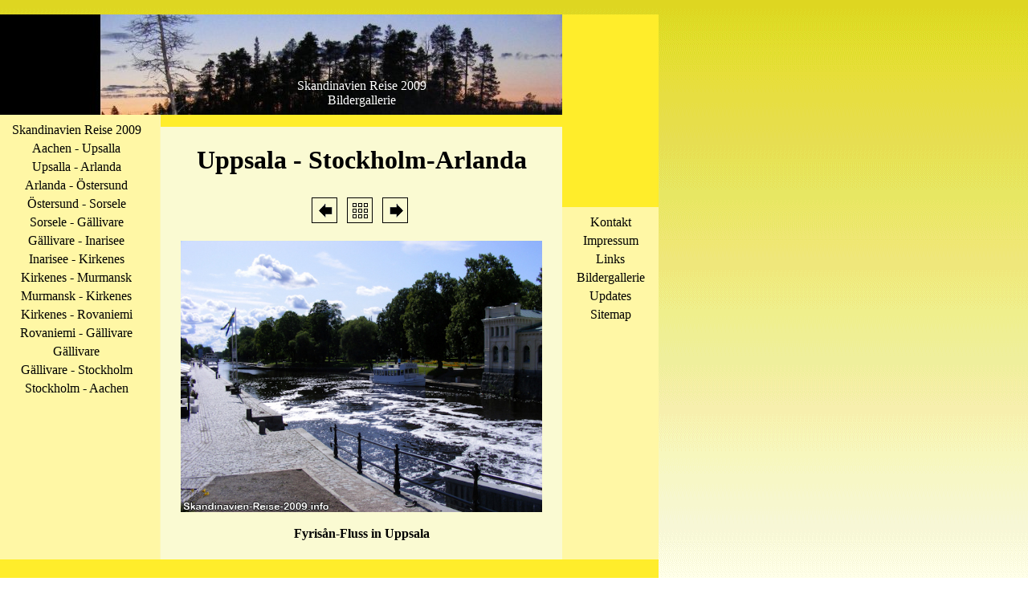

--- FILE ---
content_type: text/html; charset=UTF-8
request_url: https://www.skandinavien-reise-2009.info/skandinavien-bilder-tag-2-uppsala-stockholm-arlanda-foto-75.html
body_size: 5948
content:

<!DOCTYPE HTML PUBLIC "-//W3C//DTD HTML 4.01 Transitional//EN"
"http://www.w3.org/TR/html4/loose.dtd">

<html lang="de">

<head>
<title>Reiseblog einer Reise durch Skandinavien im Sommer 2009 - Bildergallerie - Tag 2 - Von Uppsala nach Stockholm-Arlanda - Fyris&aring;n-Fluss in Uppsala</title>
<link href="include/css/style.css" rel="stylesheet" type="text/css" media="screen">
<link href="include/css/lightbox.css" rel="stylesheet"  type="text/css" media="screen">
<meta http-equiv="Content-Type" content="text/html; charset=utf-8">
<meta http-equiv="content-language" content="de">
<meta name="language" content="de">
<meta name="keywords" content="keywords">
<meta name="description" content="description">
<meta name="revisit-after" content="7">
<script type="text/javascript" src="include/js/prototype.js"></script>
<script type="text/javascript" src="include/js/scriptaculous.js?load=effects,builder"></script>
<script type="text/javascript" src="include/js/lightbox.js"></script>
<br>
</head>

<body>
	<div id="wrapper">
	
		<div id="naviwrapper1">
			<div id="adsense125">
<br>
			</div>
			<div id="navi1">
				<ul>
				<li><a href='https://www.skandinavien-reise-2009.info/' title='Skandinavien Reise 2009' target='_self'>Skandinavien Reise 2009</a></li>
				<li><a href='tag-1-aachen-uppsala.html' title='Tag 1' target='_self'>Aachen - Upsalla</a></li>
				<li><a href='tag-2-uppsala-stockholm-arlanda.html' title='Tag 2' target='_self'>Upsalla - Arlanda</a></li>
				<li><a href='tag-3-stockholm-arlanda-oestersund.html' title='Tag 3' target='_self'>Arlanda - &Ouml;stersund</a></li>
				<li><a href='tag-4-oestersund-sorsele.html' title='Tag 4' target='_self'>&Ouml;stersund - Sorsele</a></li>
				<li><a href='tag-5-sorsele-gaellivare.html' title='Tag 5' target='_self'>Sorsele - G&auml;llivare</a></li>
				<li><a href='tag-6-gaellivare-inari.html' title='Tag 6' target='_self'>G&auml;llivare - Inarisee</a></li>
				<li><a href='tag-7-inarisee-kirkenes.html' title='Tag 7' target='_self'>Inarisee - Kirkenes</a></li>
				<li><a href='tag-8-kirkenes-murmansk.html' title='Tag 8' target='_self'>Kirkenes - Murmansk</a></li>
				<li><a href='tag-9-murmansk-kirkenes.html' title='Tag 9' target='_self'>Murmansk - Kirkenes</a></li>
				<li><a href='tag-10-kirkenes-rovaniemi.html' title='Tag 10' target='_self'>Kirkenes - Rovaniemi</a></li>
				<li><a href='tag-11-rovaniemi-gaellivare.html' title='Tag 11' target='_self'>Rovaniemi - G&auml;llivare</a></li>
				<li><a href='tag-12-gaellivare.html' title='Tag 12' target='_self'>G&auml;llivare</a></li>
				<li><a href='tag-13-gaellivare-stockholm.html' title='Tag 13' target='_self'>G&auml;llivare - Stockholm</a></li>
				<li><a href='tag-14-stockholm-aachen.html' title='Tag 14' target='_self'>Stockholm - Aachen</a></li>
				</ul>
				<br><!--
				<strong>Werbung:</strong>
				<br>
				<a href="http://www.zanox-affiliate.de/ppc/?25174133C352659197T"><img src="http://www.zanox-affiliate.de/ppv/?25174133C352659197" align="bottom" width="120" height="60" border="0" hspace="1" alt="Expedia.de - Reisen. Wie, wann, wohin du willst."></a> -->			</div>	
		</div>
		
		<div id="navi2wrapper">
			<div id="adsense120">
<br>
			</div>
			
			<div id="navi2">
				<ul>
				<li><a href='kontakt.html' title='Kontakt' target='_self'>Kontakt</a></li>
				<li><a href='impressum.html' title='Impressum' target='_self'>Impressum</a></li>
				<li><a href='links.html' title='Links' target='_self'>Links</a></li><!--
				<li><a href='buchtipps.html' title='Buchstipps' target='_self'>Buchtipps</a></li>
				<li><a href='hotels.html' title='Buchstipps' target='_self'>Hotels</a></li>
				<li><a href='fluege.html' title='Buchstipps' target='_self'>Fl&uuml;ge</a></li> -->
				<li><a href='bildergallerie.html' title='Bildergallerie' target='_self'>Bildergallerie</a></li>
				<li><a href='updates.html' title='Updates' target='_self'>Updates</a></li>
				<li><a href='sitemap.html' title='Sitemap' target='_self'>Sitemap</a></li>
				</ul>			</div>
			<div id="amazon">
				<br>
				<center>
<iframe src="http://rcm-de.amazon.de/e/cm?lt1=_blank&amp;bc1=FFF7A5&amp;IS2=1&amp;nou=1&amp;bg1=FFF7A5&amp;fc1=000000&amp;lc1=0000FF&amp;t=infoseiteub0e-21&amp;o=3&amp;p=8&amp;l=as1&amp;m=amazon&amp;f=ifr&amp;md=1M6ABJKN5YT3337HVA02&amp;asins=3829705611" style="width:120px;height:240px;" scrolling="no" marginwidth="0" marginheight="0" frameborder="0"></iframe>				</center>
			</div>
		</div>
		
		<div id="contentwrapper">
			<div id="header">
			Skandinavien Reise 2009<br>Bildergallerie
			</div>
			<div id="adsense-link">
<br>
			</div>
			<div id="content">
			<br>
			<h1>Uppsala - Stockholm-Arlanda</h1>
			<br>
				<div id="button">
				
				
				
						
					<a href="skandinavien-bilder-tag-2-uppsala-stockholm-arlanda-foto-74.html" target="_self" title="Hostel in Uppsala vo au&szlig;en"><img src="bilder/buttons/zurueck.gif" width="32px" height="32px" alt="Vorheriges Bild"></a>&ensp;
					

					<a href="skandinavien-bilder-tag-2-uppsala-stockholm-arlanda.html" target="_self" title="Bildergallerie &Uuml;bersicht - Tag 2 - Von Uppsala nach Stockholm-Arlanda"><img src="bilder/buttons/index.gif" width="32px" height="32px" alt="&Uuml;bersicht"></a>&ensp;
					
										
					<a href="skandinavien-bilder-tag-2-uppsala-stockholm-arlanda-foto-76.html" target="_self" title="Fyris&aring;n-Fluss Pumpenhaus"><img src="bilder/buttons/vor.gif" width="32px" height="32px" alt="N&auml;chstes Bild"></a>
							</div>
			<br>
			<img src="bilder/gallerie/tag-2/foto75.jpg" width="450px" class="center" alt="Fyris&aring;n-Fluss in Uppsala"><br>
			<p class="mitte">
			<strong>Fyris&aring;n-Fluss in Uppsala</strong><br>
			<br>

			</p>
			</div>
		</div>
		
		<div id="adsense-leader">
		<br>
		<center>
<br>
		</center>
		</div>
		<div id="footer">
		Footer<br>
		Footer<br>
		</div>		
	
	</div>
<br>
<!-- Piwik -->
<!-- End Piwik Tracking Code -->
	
</body>
</html>


--- FILE ---
content_type: text/css
request_url: https://www.skandinavien-reise-2009.info/include/css/style.css
body_size: 2635
content:
* {
	margin: 0;
	padding: 0;
}

img {
	border: 0;
	}


body {
	background-image: url(../../back.gif);
	background-repeat: repeat-x;
	background-position: top left;
	}


#wrapper {
	width: 820px;
	background-image: url(../../navigatie2.png);
	background-repeat: repeat-y;
	background-position: top left;		
	}
	
#naviwrapper1{
	width: 190px;
	float: left;
	}
	
#navi1 {	
	list-style-type: none;	
	padding-top: 10px;
	padding-left: 5px;
	padding-right: 5px;	
	}	

#navi1 li {
	list-style-type: none;
	padding-bottom: 5px;
	}
	
#navi1 a {
	display:block;
	text-decoration:none;
	text-align: center;
	color: black;
	}	

#navi1 a:hover {
	display:block;
	text-decoration:none;
	text-align: center;
	color: #808080;
	}	
	
#adsense125 {
	width: 200px;
	height: 125px;
	background-color: #FFED2B;
	background-image: url(../../bilder/back1.jpg);	
	}
	
#navi2wrapper {
	width: 120px;
	float: right;
	}

#adsense120 {
	height: 240px;
	background-color: #FFED2B;
	}	

#navi2 {	
	list-style-type: none;	
	padding-top: 10px;
	padding-left: 5px;
	padding-right: 5px;
	}	

#navi2 li {
	list-style-type: none;
	padding-bottom: 5px;
	}
	
#navi2 a {
	display:block;
	text-decoration:none;
	text-align: center;	
	color: black;
	}

#navi2 a:hover {
	display:block;
	text-decoration:none;
	text-align: center;
	color: #808080;
	}	
	
#contentwrapper {
	width: 500px;
	margin-left: 200px;
	}	
	
#header {
	width: 500px;
	height: 45px;
	background-color: #FFED2B;
	background-image: url(../../bilder/back2.jpg);
	color: #FFFFFF;
	text-align: center;
	padding-top: 80px;
	}

#adsense-link	{
	width: 500px;
	height: 15px;
	background-color: #FFED2B;
	}

#content {
	width: 490px;
	padding: 5px;
	}

#content h1 {
	padding-bottom: 10px;
	text-align: center;
	}

#content li{
	margin-left: 40px;
	}
.table {
	font-size: 70%;
	border-top: solid 1px;
	border-left: solid 1px;
	border-bottom: solid 1px;
	border-right: solid 1px;
	}
	
.tablecel {
	border-top: solid 1px;
	border-left: solid 1px;
	border-bottom: solid 1px;
	border-right: solid 1px;
	}

IMG.center {
    display: block;
    margin-left: auto;
    margin-right: auto }

	
#adsense-leader {
	width: 820px;
	height: 120px;
	clear: both;
	background-color: #FFED2B;
	}	
	
#footer {
	width: 820px;
	background-color: #FFFFFF;
	margin-bottom: 10px;
	}		
	
.gallerie {
	float: left;
	width: 133px;
	margin-left: 25px;
	margin-bottom: 25px;
	}
	
.mitte {
	text-align: center;	
	}	
	
#button {
	width: 125px;
	margin-left: auto;
	margin-right: auto;
	}	
	
.link {
	color: black;
	}

.link:visited {
   	color: black;
     }

.link:hover {
     color: #808080;
     }

.link:active {
    color: black;
     }
	
	